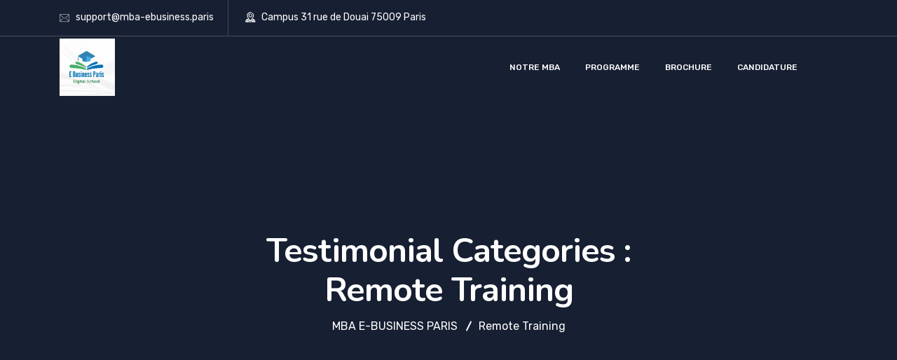

--- FILE ---
content_type: text/css
request_url: https://mba-ebusiness.paris/wp-content/plugins/wp-simple-pay-pro-3/includes/pro/assets/css/simpay-public-pro.min.css?ver=4.13.1
body_size: 5657
content:
.simpay-styled .simpay-btn:not(.stripe-button-el){text-decoration:none;text-align:center;font-family:-apple-system,BlinkMacSystemFont,Segoe UI,Helvetica,Arial,sans-serif,Apple Color Emoji,Segoe UI Emoji;font-size:15px;font-weight:600;color:#fff;letter-spacing:normal;background-color:#0f8569;background-image:none;display:block;height:34px;line-height:1.5;width:100%;margin:0;padding:6px 10px;border:0;border-radius:4px;box-shadow:0 1px 2px rgba(0,0,0,.05);outline:none;cursor:pointer;box-sizing:border-box}.simpay-styled .simpay-btn:not(.stripe-button-el):hover{text-decoration:none;background-color:#0e7c62;background-image:none;box-shadow:0 1px 2px rgba(0,0,0,.05)}.simpay-styled .simpay-btn:not(.stripe-button-el):disabled{pointer-events:none;opacity:.8}.simpay-styled .simpay-btn:not(.stripe-button-el):focus{text-decoration:none;background-color:#0e7c62;box-shadow:0 0 0 1px #fff,0 0 0 3px rgba(15,133,105,.5)}.simpay-styled .simpay-btn:not(.stripe-button-el).simpay-disabled{background-color:#aab7c4}.simpay-styled .simpay-form-control .simpay-btn:not(.stripe-button-el){text-decoration:none;text-align:center;font-family:-apple-system,BlinkMacSystemFont,Segoe UI,Helvetica,Arial,sans-serif,Apple Color Emoji,Segoe UI Emoji;font-size:15px;font-weight:600;color:#fff;letter-spacing:normal;background-color:#0f8569;background-image:none;display:block;height:34px;line-height:1.5;width:100%;margin:0;padding:6px 10px;border:0;border-radius:4px;box-shadow:0 1px 2px rgba(0,0,0,.05);outline:none;cursor:pointer;box-sizing:border-box}.simpay-styled .simpay-form-control .simpay-btn:not(.stripe-button-el):hover{text-decoration:none;background-color:#0e7c62;background-image:none;box-shadow:0 1px 2px rgba(0,0,0,.05)}.simpay-styled .simpay-form-control .simpay-btn:not(.stripe-button-el):disabled{pointer-events:none;opacity:.8}.simpay-styled .simpay-form-control .simpay-btn:not(.stripe-button-el):focus{text-decoration:none;background-color:#0e7c62;box-shadow:0 0 0 1px #fff,0 0 0 3px rgba(15,133,105,.5)}.simpay-styled .simpay-form-control .simpay-btn:not(.stripe-button-el).simpay-disabled{background-color:#aab7c4}.simpay-styled .simpay-form-control .simpay-btn.simpay-bank-btn:not(.stripe-button-el){background-color:#767676}.simpay-styled .simpay-form-control .simpay-btn.simpay-bank-btn:not(.stripe-button-el):focus,.simpay-styled .simpay-form-control .simpay-btn.simpay-bank-btn:not(.stripe-button-el):hover{background-color:#666}.simpay-styled .simpay-form-control .simpay-btn.simpay-bank-btn:not(.stripe-button-el):focus{box-shadow:0 0 0 1px #fff,0 0 0 3px #767676}.simpay-styled .simpay-form-control .simpay-btn.simpay-bank-btn:not(.stripe-button-el),.simpay-styled .simpay-form-control .simpay-btn.simpay-payment-btn:not(.stripe-button-el),.simpay-styled .simpay-form-control .simpay-btn.simpay-checkout-btn:not(.stripe-button-el){height:40px;padding-top:8px;padding-bottom:8px}.simpay-apple-pay-btn{text-decoration:none;text-align:center;font-family:-apple-system,BlinkMacSystemFont,Segoe UI,Helvetica,Arial,sans-serif,Apple Color Emoji,Segoe UI Emoji;font-size:15px;font-weight:600;color:#fff;letter-spacing:normal;background-color:#000;background-image:none;display:block;height:40px;line-height:1.5;width:100%;margin:0;padding:8px 10px;border:0;border-radius:4px;box-shadow:0 1px 2px rgba(0,0,0,.05);outline:none;cursor:pointer;box-sizing:border-box}.simpay-checkout-form--stripe_checkout-styled.simpay-styled,.simpay-checkout-form--overlay.simpay-styled,.simpay-checkout-form--embedded.simpay-styled{font-family:-apple-system,BlinkMacSystemFont,Segoe UI,Helvetica,Arial,sans-serif,Apple Color Emoji,Segoe UI Emoji;font-size:15px;font-weight:normal;color:#333;line-height:normal;letter-spacing:normal}.simpay-checkout-form--stripe_checkout-styled.simpay-styled a,.simpay-checkout-form--overlay.simpay-styled a,.simpay-checkout-form--embedded.simpay-styled a{color:#007acc;border-bottom-color:currentColor;box-shadow:none}.simpay-checkout-form--stripe_checkout-styled.simpay-styled a:hover,.simpay-checkout-form--overlay.simpay-styled a:hover,.simpay-checkout-form--embedded.simpay-styled a:hover{color:#006bb3;box-shadow:none}.simpay-checkout-form--overlay.simpay-styled{margin-top:1.5rem}.simpay-checkout-form--stripe_checkout-styled.simpay-styled,.simpay-checkout-form--embedded.simpay-styled{max-width:400px}.simpay-embedded-heading.simpay-styled{margin:0 0 1.5rem}.simpay-embedded-heading.simpay-styled .simpay-form-title,.simpay-embedded-heading.simpay-styled .simpay-form-description{text-align:left}.simpay-styled .simpay-form-title,.simpay-styled .simpay-form-description{color:#333;font-family:-apple-system,BlinkMacSystemFont,Segoe UI,Helvetica,Arial,sans-serif,Apple Color Emoji,Segoe UI Emoji;text-align:center}.simpay-styled .simpay-form-title{font-size:28px;font-weight:bold;line-height:initial;margin:0 !important}.simpay-styled .simpay-form-description{font-size:16px;color:#666;margin:0}.simpay-form-control{margin-bottom:15px}fieldset.simpay-form-control{margin-left:0;margin-right:0;padding:0;border:0}.simpay-form-control p{padding:0;margin:0}.simpay-form-control ul{margin:0;padding:0}.simpay-form-control ul li{list-style-type:none;margin:10px 0 0}.simpay-form-control ul li label{line-height:1;display:flex;align-items:center;margin:0 0 .75em 0}.simpay-form-control ul li label input[type=radio],.simpay-form-control ul li label input[type=checkbox]{margin:0 .5em 0 0}.simpay-form-control ul li label:last-child{margin-bottom:0}.simpay-form-control ul li .simpay-additional-fields{display:flex;flex-wrap:wrap;gap:10px;width:100%;margin-left:26px}.simpay-form-control ul li .simpay-additional-fields:not([style*="display:none"]){margin-top:10px}.simpay-form-control ul li .simpay-additional-fields .simpay-recurring-amount-toggle-container{width:100%}.simpay-form-control .StripeElement.simpay-p24-wrap,.simpay-form-control .StripeElement.simpay-fpx-wrap,.simpay-form-control .StripeElement.simpay-ideal-wrap{padding:0 !important}.simpay-styled .simpay-form-control ul{margin:0;padding:0}.simpay-styled .simpay-form-control legend,.simpay-styled .simpay-form-control label{font-weight:600;cursor:pointer;margin:0 0 5px -1px;padding:0;display:inline-block}.simpay-styled .simpay-form-control legend{display:block}.simpay-styled .simpay-form-control .simpay-optional-indicator{font-weight:normal;font-size:90%;opacity:.8}.simpay-styled .simpay-form-control p{font-weight:500;margin:0}.simpay-styled .simpay-form-control h1,.simpay-styled .simpay-form-control h2,.simpay-styled .simpay-form-control h3,.simpay-styled .simpay-form-control h4,.simpay-styled .simpay-form-control h5,.simpay-styled .simpay-form-control h6,.simpay-styled .simpay-form-control p,.simpay-styled .simpay-form-control label,.simpay-styled .simpay-form-control legend{color:#333;font-family:-apple-system,BlinkMacSystemFont,Segoe UI,Helvetica,Arial,sans-serif,Apple Color Emoji,Segoe UI Emoji;font-size:15px}.simpay-styled .simpay-form-control h1,.simpay-styled .simpay-form-control h2,.simpay-styled .simpay-form-control h3,.simpay-styled .simpay-form-control h4,.simpay-styled .simpay-form-control h5,.simpay-styled .simpay-form-control h6{margin:0;font-weight:600}.simpay-styled .simpay-form-control h6{font-size:100%}.simpay-styled .simpay-form-control h5{font-size:115%}.simpay-styled .simpay-form-control h4{font-size:125%}.simpay-styled .simpay-form-control h3{font-size:150%}.simpay-styled .simpay-form-control h2{font-size:160%}.simpay-styled .simpay-form-control h1{font-size:175%}.simpay-styled .simpay-form-control input[type=date],.simpay-styled .simpay-form-control input[type=time],.simpay-styled .simpay-form-control input[type=datetime-local],.simpay-styled .simpay-form-control input[type=week],.simpay-styled .simpay-form-control input[type=month],.simpay-styled .simpay-form-control input[type=text],.simpay-styled .simpay-form-control input[type=email],.simpay-styled .simpay-form-control input[type=url],.simpay-styled .simpay-form-control input[type=password],.simpay-styled .simpay-form-control input[type=search],.simpay-styled .simpay-form-control input[type=tel],.simpay-styled .simpay-form-control input[type=number],.simpay-styled .simpay-form-control select,.simpay-styled .simpay-form-control textarea,.simpay-styled .simpay-form-control .simpay-sepa-debit-wrap,.simpay-styled .simpay-form-control .simpay-p24-wrap,.simpay-styled .simpay-form-control .simpay-fpx-wrap,.simpay-styled .simpay-form-control .simpay-ideal-wrap,.simpay-styled .simpay-form-control .simpay-card-wrap{font-family:-apple-system,BlinkMacSystemFont,Segoe UI,Helvetica,Arial,sans-serif,Apple Color Emoji,Segoe UI Emoji;font-size:15px;font-weight:normal;color:#333;margin:0 1px !important;padding:.4375em !important;background:#fff;border:0;box-shadow:0 0 0 1px rgba(0,0,0,.2),0 1px 2px rgba(0,0,0,.05);border-radius:4px;height:34px;min-height:34px;line-height:1;width:100%;box-sizing:border-box;-webkit-appearance:none;-moz-appearance:none;appearance:none}.simpay-styled .simpay-form-control input[type=date]::-moz-placeholder, .simpay-styled .simpay-form-control input[type=time]::-moz-placeholder, .simpay-styled .simpay-form-control input[type=datetime-local]::-moz-placeholder, .simpay-styled .simpay-form-control input[type=week]::-moz-placeholder, .simpay-styled .simpay-form-control input[type=month]::-moz-placeholder, .simpay-styled .simpay-form-control input[type=text]::-moz-placeholder, .simpay-styled .simpay-form-control input[type=email]::-moz-placeholder, .simpay-styled .simpay-form-control input[type=url]::-moz-placeholder, .simpay-styled .simpay-form-control input[type=password]::-moz-placeholder, .simpay-styled .simpay-form-control input[type=search]::-moz-placeholder, .simpay-styled .simpay-form-control input[type=tel]::-moz-placeholder, .simpay-styled .simpay-form-control input[type=number]::-moz-placeholder, .simpay-styled .simpay-form-control select::-moz-placeholder, .simpay-styled .simpay-form-control textarea::-moz-placeholder, .simpay-styled .simpay-form-control .simpay-sepa-debit-wrap::-moz-placeholder, .simpay-styled .simpay-form-control .simpay-p24-wrap::-moz-placeholder, .simpay-styled .simpay-form-control .simpay-fpx-wrap::-moz-placeholder, .simpay-styled .simpay-form-control .simpay-ideal-wrap::-moz-placeholder, .simpay-styled .simpay-form-control .simpay-card-wrap::-moz-placeholder{color:#c7c7c7}.simpay-styled .simpay-form-control input[type=date]::placeholder,.simpay-styled .simpay-form-control input[type=time]::placeholder,.simpay-styled .simpay-form-control input[type=datetime-local]::placeholder,.simpay-styled .simpay-form-control input[type=week]::placeholder,.simpay-styled .simpay-form-control input[type=month]::placeholder,.simpay-styled .simpay-form-control input[type=text]::placeholder,.simpay-styled .simpay-form-control input[type=email]::placeholder,.simpay-styled .simpay-form-control input[type=url]::placeholder,.simpay-styled .simpay-form-control input[type=password]::placeholder,.simpay-styled .simpay-form-control input[type=search]::placeholder,.simpay-styled .simpay-form-control input[type=tel]::placeholder,.simpay-styled .simpay-form-control input[type=number]::placeholder,.simpay-styled .simpay-form-control select::placeholder,.simpay-styled .simpay-form-control textarea::placeholder,.simpay-styled .simpay-form-control .simpay-sepa-debit-wrap::placeholder,.simpay-styled .simpay-form-control .simpay-p24-wrap::placeholder,.simpay-styled .simpay-form-control .simpay-fpx-wrap::placeholder,.simpay-styled .simpay-form-control .simpay-ideal-wrap::placeholder,.simpay-styled .simpay-form-control .simpay-card-wrap::placeholder{color:#c7c7c7}.simpay-styled .simpay-form-control input[type=date]:focus,.simpay-styled .simpay-form-control input[type=time]:focus,.simpay-styled .simpay-form-control input[type=datetime-local]:focus,.simpay-styled .simpay-form-control input[type=week]:focus,.simpay-styled .simpay-form-control input[type=month]:focus,.simpay-styled .simpay-form-control input[type=text]:focus,.simpay-styled .simpay-form-control input[type=email]:focus,.simpay-styled .simpay-form-control input[type=url]:focus,.simpay-styled .simpay-form-control input[type=password]:focus,.simpay-styled .simpay-form-control input[type=search]:focus,.simpay-styled .simpay-form-control input[type=tel]:focus,.simpay-styled .simpay-form-control input[type=number]:focus,.simpay-styled .simpay-form-control select:focus,.simpay-styled .simpay-form-control textarea:focus,.simpay-styled .simpay-form-control .simpay-sepa-debit-wrap:focus,.simpay-styled .simpay-form-control .simpay-p24-wrap:focus,.simpay-styled .simpay-form-control .simpay-fpx-wrap:focus,.simpay-styled .simpay-form-control .simpay-ideal-wrap:focus,.simpay-styled .simpay-form-control .simpay-card-wrap:focus{background-color:#fff;box-shadow:0 0 0 1px #007acc,0 0 0 3px rgba(0,122,204,.15),0 1px 2px rgba(0,0,0,.05);outline:0;line-height:1}.simpay-styled .simpay-form-control input[type=date].simpay-input-error,.simpay-styled .simpay-form-control input[type=time].simpay-input-error,.simpay-styled .simpay-form-control input[type=datetime-local].simpay-input-error,.simpay-styled .simpay-form-control input[type=week].simpay-input-error,.simpay-styled .simpay-form-control input[type=month].simpay-input-error,.simpay-styled .simpay-form-control input[type=text].simpay-input-error,.simpay-styled .simpay-form-control input[type=email].simpay-input-error,.simpay-styled .simpay-form-control input[type=url].simpay-input-error,.simpay-styled .simpay-form-control input[type=password].simpay-input-error,.simpay-styled .simpay-form-control input[type=search].simpay-input-error,.simpay-styled .simpay-form-control input[type=tel].simpay-input-error,.simpay-styled .simpay-form-control input[type=number].simpay-input-error,.simpay-styled .simpay-form-control select.simpay-input-error,.simpay-styled .simpay-form-control textarea.simpay-input-error,.simpay-styled .simpay-form-control .simpay-sepa-debit-wrap.simpay-input-error,.simpay-styled .simpay-form-control .simpay-p24-wrap.simpay-input-error,.simpay-styled .simpay-form-control .simpay-fpx-wrap.simpay-input-error,.simpay-styled .simpay-form-control .simpay-ideal-wrap.simpay-input-error,.simpay-styled .simpay-form-control .simpay-card-wrap.simpay-input-error{box-shadow:0 0 0 1px #eb1c26,0 0 0 3px rgba(235,28,38,.15),0 1px 2px rgba(0,0,0,.05)}.simpay-styled .simpay-form-control .simpay-ach-debit-wrap{margin-top:15px}.simpay-styled .simpay-form-control .simpay-p24-wrap,.simpay-styled .simpay-form-control .simpay-ideal-wrap{padding-left:0 !important;padding-right:0 !important}.simpay-styled .simpay-form-control .StripeElement--webkit-autofill{background:rgba(0,0,0,0) !important}.simpay-styled .simpay-form-control textarea{height:auto}.simpay-styled .simpay-form-control input[type=radio],.simpay-styled .simpay-form-control input[type=checkbox]{cursor:pointer;line-height:0;color:#50575e;text-align:center;vertical-align:middle;margin:0 10px 0 0 !important;padding:0 !important;width:16px;min-width:1px;height:16px;flex-shrink:0;outline:0;background:#fff;border:0;box-shadow:0 0 0 1px rgba(0,0,0,.2),0 1px 2px rgba(0,0,0,.05);border-radius:3px;position:relative;clear:none;display:inline-block;-webkit-appearance:none;-moz-appearance:none;appearance:none;transition:.05s border-color ease-in-out}.simpay-styled .simpay-form-control input[type=radio]:focus,.simpay-styled .simpay-form-control input[type=checkbox]:focus{outline:0;-webkit-appearance:none;-moz-appearance:none;appearance:none;box-shadow:0 0 0 1px #007acc,0 0 0 3px rgba(0,122,204,.15),0 1px 2px rgba(0,0,0,.05)}.simpay-styled .simpay-form-control input[type=radio]:before,.simpay-styled .simpay-form-control input[type=radio]:checked:before,.simpay-styled .simpay-form-control input[type=checkbox]:before,.simpay-styled .simpay-form-control input[type=checkbox]:checked:before{content:""}.simpay-styled .simpay-form-control input[type=radio]:checked:after,.simpay-styled .simpay-form-control input[type=checkbox]:checked:after{position:absolute;right:0;bottom:0;border:0;transform:none}.simpay-styled .simpay-form-control input[type=checkbox]:checked{border-color:#007acc;background-color:#007acc;background-image:url("data:image/svg+xml,%3csvg viewBox='0 0 16 16' fill='white' xmlns='http://www.w3.org/2000/svg'%3e%3cpath d='M12.207 4.793a1 1 0 010 1.414l-5 5a1 1 0 01-1.414 0l-2-2a1 1 0 011.414-1.414L6.5 9.086l4.293-4.293a1 1 0 011.414 0z'/%3e%3c/svg%3e");box-shadow:0 0 0 1px #007acc,0 1px 2px rgba(0,0,0,.05)}.simpay-styled .simpay-form-control input[type=radio]{border-radius:50%}.simpay-styled .simpay-form-control input[type=radio]:checked:after{content:"";width:10px;height:10px;top:3px;left:3px;background:#007acc;border-radius:50%}.simpay-styled .simpay-form-control select,.simpay-styled .simpay-form-control select:-webkit-autofill{line-height:initial;text-overflow:ellipsis;white-space:nowrap;-webkit-appearance:none;appearance:none;background-image:url("data:image/svg+xml;charset=US-ASCII,%3Csvg%20width%3D%2220%22%20height%3D%2220%22%20xmlns%3D%22http%3A%2F%2Fwww.w3.org%2F2000%2Fsvg%22%3E%3Cpath%20d%3D%22M5%206l5%205%205-5%202%201-7%207-7-7%202-1z%22%20fill%3D%22%2332325d%22%2F%3E%3C%2Fsvg%3E");background-position:calc(100% - 8px);background-size:16px 16px;background-repeat:no-repeat;overflow:hidden;padding-right:30px !important;max-width:100%}.simpay-styled .simpay-form-control .simpay-sepa-debit-wrap.StripeElement,.simpay-styled .simpay-form-control .simpay-p24-wrap.StripeElement,.simpay-styled .simpay-form-control .simpay-fpx-wrap.StripeElement,.simpay-styled .simpay-form-control .simpay-ideal-wrap.StripeElement,.simpay-styled .simpay-form-control .simpay-card-wrap.StripeElement{display:flex;align-items:center}.simpay-styled .simpay-form-control .simpay-sepa-debit-wrap.StripeElement>div,.simpay-styled .simpay-form-control .simpay-p24-wrap.StripeElement>div,.simpay-styled .simpay-form-control .simpay-fpx-wrap.StripeElement>div,.simpay-styled .simpay-form-control .simpay-ideal-wrap.StripeElement>div,.simpay-styled .simpay-form-control .simpay-card-wrap.StripeElement>div{flex:1}.simpay-styled .simpay-form-control .simpay-sepa-debit-wrap.StripeElement--focus,.simpay-styled .simpay-form-control .simpay-p24-wrap.StripeElement--focus,.simpay-styled .simpay-form-control .simpay-fpx-wrap.StripeElement--focus,.simpay-styled .simpay-form-control .simpay-ideal-wrap.StripeElement--focus,.simpay-styled .simpay-form-control .simpay-card-wrap.StripeElement--focus{box-shadow:0 0 0 1px #007acc,0 0 0 3px rgba(0,122,204,.15),0 1px 2px rgba(0,0,0,.05);color:#333}.simpay-styled .simpay-form-control .simpay-sepa-debit-wrap.StripeElement--invalid,.simpay-styled .simpay-form-control .simpay-p24-wrap.StripeElement--invalid,.simpay-styled .simpay-form-control .simpay-fpx-wrap.StripeElement--invalid,.simpay-styled .simpay-form-control .simpay-ideal-wrap.StripeElement--invalid,.simpay-styled .simpay-form-control .simpay-card-wrap.StripeElement--invalid{box-shadow:0 0 0 1px #eb1c26,0 0 0 2px rgba(235,28,38,.15),0 1px 2px rgba(0,0,0,.05)}.simpay-styled .simpay-form-control .simpay-label-wrap{font-weight:600}.simpay-styled .simpay-form-control__description p{font-size:90%;font-weight:normal;margin:.5rem 0 0;opacity:.8}.simpay-styled .simpay-payment-method-toggle svg{display:block;border-radius:3px;margin-bottom:6px;width:18px;height:18px}.simpay-form-tabs .simpay-form-tabs-toggles{margin:0 0 15px;display:flex;align-items:center;flex-wrap:wrap}.simpay-form-tabs .simpay-form-tabs-toggles__toggle{margin-right:10px}.simpay-styled .simpay-form-control .simpay-form-tabs .simpay-form-tabs-toggles{box-shadow:inset 0 -1px rgba(0,0,0,.2)}.simpay-styled .simpay-form-control .simpay-form-tabs .simpay-form-tabs-toggles__toggle{cursor:pointer;color:#333;font-family:-apple-system,BlinkMacSystemFont,Segoe UI,Helvetica,Arial,sans-serif,Apple Color Emoji,Segoe UI Emoji;font-weight:bold;font-size:15px;text-transform:none;margin:0 10px;padding:10px 5px 10px;background-color:rgba(0,0,0,0);background-image:none;border-radius:0;border:0}.simpay-styled .simpay-form-control .simpay-form-tabs .simpay-form-tabs-toggles__toggle.is-active{box-shadow:inset 0 -2px #308264}.simpay-styled .simpay-form-control .simpay-form-tabs .simpay-form-tabs-toggles__toggle:first-child{margin-left:0}.simpay-styled .simpay-form-control .simpay-form-tabs .simpay-form-tabs-toggles__toggle:active,.simpay-styled .simpay-form-control .simpay-form-tabs .simpay-form-tabs-toggles__toggle:focus,.simpay-styled .simpay-form-control .simpay-form-tabs .simpay-form-tabs-toggles__toggle:hover{background:none;border-radius:0;border:0}.simpay-styled .simpay-form-control .simpay-form-tabs .simpay-form-tabs-toggles__toggle:hover,.simpay-styled .simpay-form-control .simpay-form-tabs .simpay-form-tabs-toggles__toggle.is-active:focus,.simpay-styled .simpay-form-control .simpay-form-tabs .simpay-form-tabs-toggles__toggle:focus{text-decoration:none;box-shadow:inset 0 -4px #308264;outline:0}.simpay-styled .simpay-form-control .simpay-form-tabs .simpay-form-tabs-toggles~[role=tabpanel]{position:relative}.simpay-styled .simpay-form-control .simpay-form-tabs .simpay-form-tabs-toggles~[role=tabpanel]:after{position:absolute;width:calc(100% + 10px);height:calc(100% + 10px);left:-5px;top:-5px;border-radius:4px;content:"";z-index:-1}.simpay-styled .simpay-form-control .simpay-form-tabs .simpay-form-tabs-toggles~[role=tabpanel]:focus{outline:0}.simpay-styled .simpay-form-control .simpay-form-tabs .simpay-form-tabs-toggles~[role=tabpanel]:focus:after{box-shadow:0 0 0 2px #007acc}input[type=checkbox].simpay-modal-control{display:none}.simpay-modal-control-open{display:inline-block;margin:0 0 15px 0;padding:0;position:relative;cursor:pointer}.simpay-modal-control-open .simpay-form-control{margin:0}.simpay-modal-control-open *{pointer-events:none}.simpay-modal-control-close{font-family:-apple-system,BlinkMacSystemFont,Segoe UI,Helvetica,Arial,sans-serif,Apple Color Emoji,Segoe UI Emoji;color:#a6a6a6;position:absolute;top:2px;right:2px;padding:5px 10px;cursor:pointer}.simpay-modal-control-close:hover{color:#8d8d8d}.simpay-modal-overlay-close{position:absolute;top:0;right:0;bottom:0;left:0;width:100vw;height:100vh;z-index:-1}.simpay-modal{display:flex;justify-content:center;align-items:center;position:fixed;top:0;left:0;width:100%;background:rgba(0,0,0,.8);z-index:99998 !important;overflow:hidden;height:0;opacity:0;transition:opacity .3s}.simpay-modal__body{width:100vw;max-width:440px;max-height:calc(100vh - 60px);overflow-y:auto;z-index:1}.simpay-modal__content{position:relative;padding:30px;background:#fff}.simpay-form-control .simpay-checkbox-wrap{display:flex;align-items:flex-start}.simpay-styled .simpay-form-control .simpay-checkbox-wrap input[type=checkbox]{margin-top:1px;flex-shrink:0}.simpay-styled .simpay-form-control .simpay-checkbox-wrap label{font-size:14px;font-weight:normal;margin-bottom:0}.simpay-styled .simpay-radio-container{margin-bottom:15px !important;background:none}.simpay-styled .simpay-radio-container ul{margin:0 !important}.simpay-styled .simpay-radio-container legend{margin:0;padding:0;border:0;background:none}.simpay-styled .simpay-radio-container label{font-size:14px;line-height:17px;font-weight:normal;display:flex;align-items:flex-start}.simpay-coupon-container .simpay-coupon-wrap{display:flex;align-items:center;justify-content:space-between}.simpay-coupon-container .simpay-coupon-field{flex:1}.simpay-coupon-container .simpay-btn.simpay-apply-coupon{margin-left:10px}.simpay-coupon-container .simpay-coupon-loading,.simpay-coupon-container .simpay-coupon-message{display:inline-block;margin-top:5px}.simpay-coupon-container .simpay-coupon-info{margin:5px 0 0}.simpay-coupon-container .simpay-coupon-info .simpay-remove-coupon{color:#eb1c26;font-weight:bold;text-decoration:none}.simpay-coupon-container .simpay-coupon-message{font-size:.93rem}.simpay-styled .simpay-coupon-container .simpay-btn.simpay-apply-coupon{background-color:#767676;max-width:110px;margin-left:10px}.simpay-styled .simpay-coupon-container .simpay-btn.simpay-apply-coupon:focus,.simpay-styled .simpay-coupon-container .simpay-btn.simpay-apply-coupon:hover{background-color:#666}.simpay-styled .simpay-coupon-container .simpay-btn.simpay-apply-coupon:focus{box-shadow:0 0 0 1px #fff,0 0 0 3px #767676}.simpay-styled .simpay-coupon-container .simpay-field-error,.simpay-styled .simpay-coupon-container .simpay-field-error label.error{color:#eb1c26}.simpay-total-amount-value{font-style:normal}.simpay-styled .simpay-amounts-container>div{padding:7px 0}.simpay-styled .simpay-amounts-container p{font-weight:bold;display:flex;justify-content:space-between}.simpay-styled .simpay-amounts-container p span:only-child,.simpay-styled .simpay-amounts-container p span:last-child:not(:only-child){margin-left:10px;flex-basis:40%;text-align:right;flex-grow:1}.simpay-styled .simpay-amounts-container p span:first-child:not(:only-child){text-align:left}.simpay-styled .simpay-coupon-amount-container,.simpay-styled .simpay-tax-amount-container{border:1px solid rgba(0,0,0,.2);border-width:1px 0;padding:7px 0}.simpay-styled .simpay-coupon-amount-container span,.simpay-styled .simpay-tax-amount-container span{font-weight:normal}.simpay-styled p.simpay-automatic-tax-label .simpay-tax-amount-value{font-size:90%;max-width:70%}.simpay-styled p.simpay-automatic-tax-label .simpay-tax-amount-value.is-invalid{color:#eb1c26}.simpay-styled div.simpay-coupon-amount-container{margin-bottom:-1px}.simpay-custom-amount-container .simpay-custom-amount-wrap{display:flex;align-items:center}.simpay-custom-amount-container .simpay-currency-symbol{padding:10px}.simpay-styled .simpay-custom-amount-container .simpay-custom-amount-input{height:34px;max-width:125px;flex:0 0 125px}.simpay-styled .simpay-custom-amount-container [type=text].simpay-custom-amount-input-symbol-left,.simpay-styled .simpay-custom-amount-container [type=tel].simpay-custom-amount-input-symbol-left,.simpay-styled .simpay-custom-amount-container [type=number].simpay-custom-amount-input-symbol-left{border-top-left-radius:0;border-bottom-left-radius:0}.simpay-styled .simpay-custom-amount-container [type=text].simpay-custom-amount-input-symbol-right,.simpay-styled .simpay-custom-amount-container [type=tel].simpay-custom-amount-input-symbol-right,.simpay-styled .simpay-custom-amount-container [type=number].simpay-custom-amount-input-symbol-right{border-top-right-radius:0;border-bottom-right-radius:0}.simpay-styled .simpay-custom-amount-container .simpay-currency-symbol{font-family:-apple-system,BlinkMacSystemFont,Segoe UI,Helvetica,Arial,sans-serif,Apple Color Emoji,Segoe UI Emoji;height:34px;line-height:34px;flex:0 0 auto;box-shadow:0 0 0 1px rgba(0,0,0,.2);padding:0 10px;border-radius:4px;background-color:#f2f2f2}.simpay-styled .simpay-custom-amount-container .simpay-currency-symbol-left{border-right:0;border-top-right-radius:0;border-bottom-right-radius:0}.simpay-styled .simpay-custom-amount-container .simpay-currency-symbol-right{border-left:0;border-top-left-radius:0;border-bottom-left-radius:0}.simpay-payment-request-button-container{margin:15px 0}.simpay-styled .simpay-form-control .simpay-payment-request-button-container__or{font-size:90%;text-align:center;margin:15px 0;overflow:hidden}.simpay-styled .simpay-form-control .simpay-payment-request-button-container__or::before,.simpay-styled .simpay-form-control .simpay-payment-request-button-container__or::after{background-color:#d1d1d1;content:"";display:inline-block;height:1px;position:relative;vertical-align:middle;width:50%}.simpay-styled .simpay-form-control .simpay-payment-request-button-container__or::before{right:.5em;margin-left:-50%}.simpay-styled .simpay-form-control .simpay-payment-request-button-container__or::after{left:.5em;margin-right:-50%}.simpay-payment-request-button-container__button+.simpay-payment-request-button-container__or,.simpay-payment-request-button-container__or+.simpay-payment-request-button-container__button{margin-top:15px}.simpay-styled .simpay-address-container{margin-top:0;margin-left:0;margin-right:0;padding:0;border:0}.simpay-styled .simpay-address-container legend{color:#333;font-family:-apple-system,BlinkMacSystemFont,Segoe UI,Helvetica,Arial,sans-serif,Apple Color Emoji,Segoe UI Emoji;font-weight:600;font-size:110%;opacity:.9;margin:0 0 15px;padding:0}.simpay-styled .simpay-address-container .simpay-address-container .simpay-form-control:last-child{margin-bottom:0}.simpay-styled .simpay-address-container .simpay-address-city-container,.simpay-styled .simpay-address-container .simpay-address-state-container{float:left;width:48%}.simpay-styled .simpay-address-container .simpay-address-state-container{float:right}.simpay-form-control .simpay-same-address-toggle-wrap{display:flex;align-items:center}.simpay-form-control .simpay-same-address-toggle-wrap input{margin:0 5px 0 0}.simpay-form-control .simpay-same-address-toggle-wrap label{margin:0}.simpay-styled .simpay-multi-plan-radio-group label{font-size:14px;line-height:17px;font-weight:normal;display:flex;align-items:flex-start}.simpay-styled .simpay-multi-plan-list-group input[type=radio],.simpay-styled .simpay-multi-plan-buttons-group input[type=radio]{position:absolute;left:-9999em}.simpay-styled .simpay-multi-plan-list-group label,.simpay-styled .simpay-multi-plan-buttons-group label{color:#333;font-family:-apple-system,BlinkMacSystemFont,Segoe UI,Helvetica,Arial,sans-serif,Apple Color Emoji,Segoe UI Emoji;font-weight:600 !important;font-size:15px;background:#fff;border-radius:4px;box-shadow:0 0 0 1px rgba(0,0,0,.2),0 1px 2px rgba(0,0,0,.05);padding:14px;display:block;position:relative}.simpay-styled .simpay-multi-plan-list-group input:disabled+label,.simpay-styled .simpay-multi-plan-buttons-group input:disabled+label{opacity:.7}.simpay-styled .simpay-multi-plan-list-group input[type=radio]:focus+label,.simpay-styled .simpay-multi-plan-buttons-group input[type=radio]:focus+label{box-shadow:0 0 0 1px #007acc}.simpay-styled .simpay-multi-plan-list-group input[type=radio]:checked+label,.simpay-styled .simpay-multi-plan-buttons-group input[type=radio]:checked+label{box-shadow:0 0 0 1px #007acc,0 0 0 3px rgba(0,122,204,.15),0 1px 2px rgba(0,0,0,.05)}.simpay-styled .simpay-multi-plan-list-group input[type=radio]:checked+label svg,.simpay-styled .simpay-multi-plan-buttons-group input[type=radio]:checked+label svg{stroke:#007acc;display:block}.simpay-styled .simpay-multi-plan-list-group label{line-height:normal;padding-right:50px}.simpay-styled .simpay-multi-plan-list-group small{font-weight:normal;font-size:13px;display:block;margin-top:5px}.simpay-styled .simpay-multi-plan-list-group svg{width:24px;height:24px;fill:none;position:absolute;right:14px;top:50%;transform:translate3d(0, -50%, 0);display:none}.simpay-styled .simpay-multi-plan-list-group input[type=checkbox]{position:absolute;opacity:0;width:0;height:0}.simpay-styled .simpay-multi-plan-list-group input[type=checkbox]:checked+label{box-shadow:0 0 0 1px #007acc,0 0 0 3px rgba(0,122,204,.15),0 1px 2px rgba(0,0,0,.05);outline:none}.simpay-styled .simpay-multi-plan-list-group input[type=checkbox]:checked+label svg{stroke:#007acc;display:block}.simpay-styled .simpay-multi-plan-buttons-group{display:flex;flex-wrap:wrap;justify-content:space-between;margin-bottom:-10px}.simpay-styled .simpay-multi-plan-buttons-group li{text-align:center;margin:0 0 10px;width:calc(50% - 5px)}.simpay-styled .simpay-multi-plan-buttons-group input[type=checkbox]{position:absolute;opacity:0;width:0;height:0}.simpay-styled .simpay-multi-plan-buttons-group input[type=checkbox]:checked+label{box-shadow:0 0 0 1px #007acc,0 0 0 3px rgba(0,122,204,.15),0 1px 2px rgba(0,0,0,.05);outline:none}.simpay-styled .simpay-multi-plan-buttons-group input[type=checkbox]:checked+label svg{stroke:#007acc;display:block}.simpay-styled .simpay-form-control .simpay-payment-method-terms p{color:#697386;font-size:13px;line-height:1.3;font-weight:normal;margin:15px 0;display:block}.simpay-styled .simpay-tax-id-field{display:flex;justify-content:space-between}.simpay-styled .simpay-tax-id-field select{width:48%}.simpay-styled .simpay-tax-id-field input[type=text]{width:48%}.simpay-datepicker{padding:0;margin:0;border-radius:0;background-color:#fff;border:1px solid #dfdfdf;border-top:none;box-shadow:0 3px 6px rgba(0,0,0,.075);min-width:17em;width:auto;z-index:1000 !important}.simpay-datepicker *{padding:0;font-family:-apple-system,BlinkMacSystemFont,"Segoe UI",Roboto,Oxygen-Sans,Ubuntu,Cantarell,"Helvetica Neue",sans-serif;border-radius:0}.simpay-datepicker table{font-size:13px;margin:0;border:none;border-collapse:collapse}.simpay-datepicker .ui-widget-header,.simpay-datepicker .ui-datepicker-header{background-image:none;border:none;color:#fff;font-weight:normal;padding:.2em 0}.simpay-datepicker .ui-datepicker-header .ui-state-hover{background:rgba(0,0,0,0);border-color:rgba(0,0,0,0);cursor:pointer}.simpay-datepicker .ui-datepicker-title{margin:0;padding:10px 0;color:#fff;font-size:14px;line-height:14px;text-align:center}.simpay-datepicker .ui-datepicker-prev,.simpay-datepicker .ui-datepicker-next{position:relative;top:0;height:34px;width:34px}.simpay-datepicker .ui-state-hover.ui-datepicker-prev,.simpay-datepicker .ui-state-hover.ui-datepicker-next{border:none}.simpay-datepicker .ui-datepicker-prev,.simpay-datepicker .ui-datepicker-prev-hover{left:0}.simpay-datepicker .ui-datepicker-next,.simpay-datepicker .ui-datepicker-next-hover{right:0}.simpay-datepicker .ui-datepicker-next span,.simpay-datepicker .ui-datepicker-prev span{display:none}.simpay-datepicker .ui-datepicker-prev{float:left}.simpay-datepicker .ui-datepicker-next{float:right}.simpay-datepicker .ui-datepicker-prev:before,.simpay-datepicker .ui-datepicker-next:before{font:normal 20px/34px "dashicons";padding-left:7px;color:#fff;speak:none;-webkit-font-smoothing:antialiased;-moz-osx-font-smoothing:grayscale;width:34px;height:34px}.simpay-datepicker .ui-datepicker-prev:before{content:""}.simpay-datepicker .ui-datepicker-next:before{content:""}.simpay-datepicker .ui-datepicker-prev-hover:before,.simpay-datepicker .ui-datepicker-next-hover:before{opacity:.7}.simpay-datepicker select.ui-datepicker-month,.simpay-datepicker select.ui-datepicker-year{width:33%}.simpay-datepicker thead{color:#fff;font-weight:600}.simpay-datepicker th{padding:10px}.simpay-datepicker td{padding:0;border:1px solid #f4f4f4}.simpay-datepicker td.ui-datepicker-other-month{border:rgba(0,0,0,0)}.simpay-datepicker tr:first-of-type td{border-top:1px solid #f0f0f0}.simpay-datepicker td.ui-datepicker-week-end{background-color:#f4f4f4;border:1px solid #f0f0f0}.simpay-datepicker td.ui-datepicker-today{background-color:#f0f0c0}.simpay-datepicker td.ui-datepicker-current-day{background:#bd8}.simpay-datepicker td .ui-state-default{background:rgba(0,0,0,0);border:none;text-align:center;text-decoration:none;width:auto;display:block;padding:5px 10px;font-weight:normal;color:#444}.simpay-datepicker td.ui-state-disabled .ui-state-default{opacity:.5}.simpay-datepicker .ui-widget-header,.simpay-datepicker .ui-datepicker-header{background:#00a0d2}.simpay-datepicker thead{background:#32373c}.simpay-datepicker td .ui-state-hover{background:#0073aa;color:#fff}.admin-color-fresh .simpay-datepicker .ui-widget-header,.admin-color-fresh .simpay-datepicker .ui-datepicker-header{background:#00a0d2}.admin-color-fresh .simpay-datepicker thead{background:#32373c}.admin-color-fresh .simpay-datepicker td .ui-state-hover{background:#0073aa;color:#fff}.admin-color-blue .simpay-datepicker .ui-widget-header,.admin-color-blue .simpay-datepicker .ui-datepicker-header{background:#52accc}.admin-color-blue .simpay-datepicker thead{background:#4796b3}.admin-color-blue .simpay-datepicker td .ui-state-hover{background:#096484;color:#fff}.admin-color-coffee .simpay-datepicker .ui-widget-header,.admin-color-coffee .simpay-datepicker .ui-datepicker-header{background:#59524c}.admin-color-coffee .simpay-datepicker thead{background:#46403c}.admin-color-coffee .simpay-datepicker td .ui-state-hover{background:#c7a589;color:#fff}.admin-color-ectoplasm .simpay-datepicker .ui-widget-header,.admin-color-ectoplasm .simpay-datepicker .ui-datepicker-header{background:#523f6d}.admin-color-ectoplasm .simpay-datepicker thead{background:#413256}.admin-color-ectoplasm .simpay-datepicker td .ui-state-hover{background:#a3b745;color:#fff}.admin-color-midnight .simpay-datepicker .ui-widget-header,.admin-color-midnight .simpay-datepicker .ui-datepicker-header{background:#363b3f}.admin-color-midnight .simpay-datepicker thead{background:#26292c}.admin-color-midnight .simpay-datepicker td .ui-state-hover{background:#e14d43;color:#fff}.admin-color-ocean .simpay-datepicker .ui-widget-header,.admin-color-ocean .simpay-datepicker .ui-datepicker-header{background:#738e96}.admin-color-ocean .simpay-datepicker thead{background:#627c83}.admin-color-ocean .simpay-datepicker td .ui-state-hover{background:#9ebaa0;color:#fff}.admin-color-sunrise .simpay-datepicker .ui-widget-header,.admin-color-sunrise .simpay-datepicker .ui-datepicker-header,.admin-color-sunrise .simpay-datepicker .ui-datepicker-header .ui-state-hover{background:#cf4944}.admin-color-sunrise .simpay-datepicker th{border-color:#be3631;background:#be3631}.admin-color-sunrise .simpay-datepicker td .ui-state-hover{background:#dd823b;color:#fff}.admin-color-light .simpay-datepicker .ui-widget-header,.admin-color-light .simpay-datepicker .ui-datepicker-header{background:#e5e5e5}.admin-color-light .simpay-datepicker thead{background:#888}.admin-color-light .simpay-datepicker .ui-datepicker-title,.admin-color-light .simpay-datepicker td .ui-state-default,.admin-color-light .simpay-datepicker .ui-datepicker-prev:before,.admin-color-light .simpay-datepicker .ui-datepicker-next:before{color:#555}.admin-color-light .simpay-datepicker td .ui-state-hover{background:#e5e5e5}.admin-color-bbp-evergreen .simpay-datepicker .ui-widget-header,.admin-color-bbp-evergreen .simpay-datepicker .ui-datepicker-header{background:#56b274}.admin-color-bbp-evergreen .simpay-datepicker thead{background:#36533f}.admin-color-bbp-evergreen .simpay-datepicker td .ui-state-hover{background:#446950;color:#fff}.admin-color-bbp-mint .simpay-datepicker .ui-widget-header,.admin-color-bbp-mint .simpay-datepicker .ui-datepicker-header{background:#4ca26a}.admin-color-bbp-mint .simpay-datepicker thead{background:#4f6d59}.admin-color-bbp-mint .simpay-datepicker td .ui-state-hover{background:#5fb37c;color:#fff}.ui-datepicker{display:none}.simpay-date-wrap{position:relative}.simpay-checkout-form.simpay-styled .simpay-datepicker{box-shadow:0 0 0 1px rgba(0,0,0,.2),0 1px 2px rgba(0,0,0,.5);border:0;overflow:hidden;position:absolute !important;top:100% !important}.simpay-checkout-form.simpay-styled .simpay-datepicker .ui-datepicker-prev,.simpay-checkout-form.simpay-styled .simpay-datepicker .ui-datepicker-next{text-decoration:none}.simpay-checkout-form.simpay-styled .simpay-datepicker th{border:0}.simpay-checkout-form.simpay-styled .simpay-datepicker a:hover{color:#fff !important}.simpay-email-verification-code-container{color:#875318;font-size:13px;margin-bottom:12px;padding:20px;background-color:#fefce8;border-radius:4px;border:2px solid #ffcc4e;box-shadow:0 1px 2px rgba(0,0,0,.05)}.simpay-styled .simpay-form-control .iti{width:100%}.simpay-styled .simpay-form-control .iti .simpay-telephone{padding-left:50px !important}.simpay-styled .simpay-form-control .iti .iti__country-list{max-width:398px;border-radius:4px}​.iti-mobile .iti--container{z-index:9999999999 !important}
